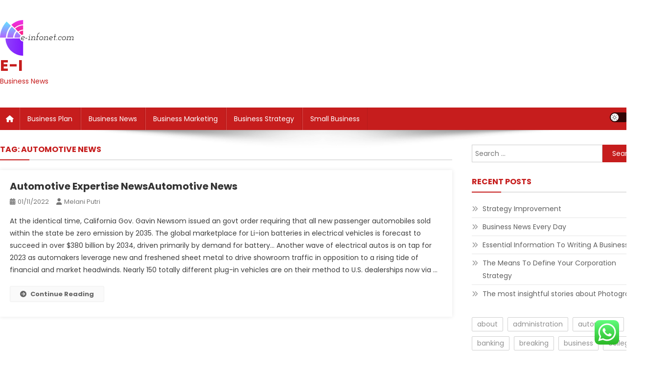

--- FILE ---
content_type: text/html; charset=UTF-8
request_url: https://www.e-infonet.com/tag/automotive-news
body_size: 14021
content:
<!doctype html>
<html lang="en-US" prefix="og: https://ogp.me/ns#">
<head>
<meta charset="UTF-8">
<meta name="viewport" content="width=device-width, initial-scale=1">
<link rel="profile" href="https://gmpg.org/xfn/11">


<!-- Search Engine Optimization by Rank Math PRO - https://rankmath.com/ -->
<title>Automotive News - E-I</title>
<meta name="robots" content="follow, noindex"/>
<meta property="og:locale" content="en_US" />
<meta property="og:type" content="article" />
<meta property="og:title" content="Automotive News - E-I" />
<meta property="og:url" content="https://www.e-infonet.com/tag/automotive-news" />
<meta property="og:site_name" content="E-I" />
<meta name="twitter:card" content="summary_large_image" />
<meta name="twitter:title" content="Automotive News - E-I" />
<meta name="twitter:label1" content="Posts" />
<meta name="twitter:data1" content="1" />
<script type="application/ld+json" class="rank-math-schema-pro">{"@context":"https://schema.org","@graph":[{"@type":"Person","@id":"https://www.e-infonet.com/#person","name":"GH","image":{"@type":"ImageObject","@id":"https://www.e-infonet.com/#logo","url":"https://www.e-infonet.com/wp-content/uploads/2024/06/e-infonet.com_-150x73.png","contentUrl":"https://www.e-infonet.com/wp-content/uploads/2024/06/e-infonet.com_-150x73.png","caption":"GH","inLanguage":"en-US"}},{"@type":"WebSite","@id":"https://www.e-infonet.com/#website","url":"https://www.e-infonet.com","name":"GH","publisher":{"@id":"https://www.e-infonet.com/#person"},"inLanguage":"en-US"},{"@type":"CollectionPage","@id":"https://www.e-infonet.com/tag/automotive-news#webpage","url":"https://www.e-infonet.com/tag/automotive-news","name":"Automotive News - E-I","isPartOf":{"@id":"https://www.e-infonet.com/#website"},"inLanguage":"en-US"}]}</script>
<!-- /Rank Math WordPress SEO plugin -->

<link rel='dns-prefetch' href='//fonts.googleapis.com' />
<link rel="alternate" type="application/rss+xml" title="E-I &raquo; Feed" href="https://www.e-infonet.com/feed" />
<link rel="alternate" type="application/rss+xml" title="E-I &raquo; Automotive News Tag Feed" href="https://www.e-infonet.com/tag/automotive-news/feed" />
<style id='wp-img-auto-sizes-contain-inline-css' type='text/css'>
img:is([sizes=auto i],[sizes^="auto," i]){contain-intrinsic-size:3000px 1500px}
/*# sourceURL=wp-img-auto-sizes-contain-inline-css */
</style>

<link rel='stylesheet' id='ht_ctc_main_css-css' href='https://www.e-infonet.com/wp-content/plugins/click-to-chat-for-whatsapp/new/inc/assets/css/main.css?ver=4.36' type='text/css' media='all' />
<style id='wp-emoji-styles-inline-css' type='text/css'>

	img.wp-smiley, img.emoji {
		display: inline !important;
		border: none !important;
		box-shadow: none !important;
		height: 1em !important;
		width: 1em !important;
		margin: 0 0.07em !important;
		vertical-align: -0.1em !important;
		background: none !important;
		padding: 0 !important;
	}
/*# sourceURL=wp-emoji-styles-inline-css */
</style>
<link rel='stylesheet' id='wp-block-library-css' href='https://www.e-infonet.com/wp-includes/css/dist/block-library/style.min.css?ver=6.9' type='text/css' media='all' />
<style id='wp-block-tag-cloud-inline-css' type='text/css'>
.wp-block-tag-cloud{box-sizing:border-box}.wp-block-tag-cloud.aligncenter{justify-content:center;text-align:center}.wp-block-tag-cloud a{display:inline-block;margin-right:5px}.wp-block-tag-cloud span{display:inline-block;margin-left:5px;text-decoration:none}:root :where(.wp-block-tag-cloud.is-style-outline){display:flex;flex-wrap:wrap;gap:1ch}:root :where(.wp-block-tag-cloud.is-style-outline a){border:1px solid;font-size:unset!important;margin-right:0;padding:1ch 2ch;text-decoration:none!important}
/*# sourceURL=https://www.e-infonet.com/wp-includes/blocks/tag-cloud/style.min.css */
</style>
<style id='global-styles-inline-css' type='text/css'>
:root{--wp--preset--aspect-ratio--square: 1;--wp--preset--aspect-ratio--4-3: 4/3;--wp--preset--aspect-ratio--3-4: 3/4;--wp--preset--aspect-ratio--3-2: 3/2;--wp--preset--aspect-ratio--2-3: 2/3;--wp--preset--aspect-ratio--16-9: 16/9;--wp--preset--aspect-ratio--9-16: 9/16;--wp--preset--color--black: #000000;--wp--preset--color--cyan-bluish-gray: #abb8c3;--wp--preset--color--white: #ffffff;--wp--preset--color--pale-pink: #f78da7;--wp--preset--color--vivid-red: #cf2e2e;--wp--preset--color--luminous-vivid-orange: #ff6900;--wp--preset--color--luminous-vivid-amber: #fcb900;--wp--preset--color--light-green-cyan: #7bdcb5;--wp--preset--color--vivid-green-cyan: #00d084;--wp--preset--color--pale-cyan-blue: #8ed1fc;--wp--preset--color--vivid-cyan-blue: #0693e3;--wp--preset--color--vivid-purple: #9b51e0;--wp--preset--gradient--vivid-cyan-blue-to-vivid-purple: linear-gradient(135deg,rgb(6,147,227) 0%,rgb(155,81,224) 100%);--wp--preset--gradient--light-green-cyan-to-vivid-green-cyan: linear-gradient(135deg,rgb(122,220,180) 0%,rgb(0,208,130) 100%);--wp--preset--gradient--luminous-vivid-amber-to-luminous-vivid-orange: linear-gradient(135deg,rgb(252,185,0) 0%,rgb(255,105,0) 100%);--wp--preset--gradient--luminous-vivid-orange-to-vivid-red: linear-gradient(135deg,rgb(255,105,0) 0%,rgb(207,46,46) 100%);--wp--preset--gradient--very-light-gray-to-cyan-bluish-gray: linear-gradient(135deg,rgb(238,238,238) 0%,rgb(169,184,195) 100%);--wp--preset--gradient--cool-to-warm-spectrum: linear-gradient(135deg,rgb(74,234,220) 0%,rgb(151,120,209) 20%,rgb(207,42,186) 40%,rgb(238,44,130) 60%,rgb(251,105,98) 80%,rgb(254,248,76) 100%);--wp--preset--gradient--blush-light-purple: linear-gradient(135deg,rgb(255,206,236) 0%,rgb(152,150,240) 100%);--wp--preset--gradient--blush-bordeaux: linear-gradient(135deg,rgb(254,205,165) 0%,rgb(254,45,45) 50%,rgb(107,0,62) 100%);--wp--preset--gradient--luminous-dusk: linear-gradient(135deg,rgb(255,203,112) 0%,rgb(199,81,192) 50%,rgb(65,88,208) 100%);--wp--preset--gradient--pale-ocean: linear-gradient(135deg,rgb(255,245,203) 0%,rgb(182,227,212) 50%,rgb(51,167,181) 100%);--wp--preset--gradient--electric-grass: linear-gradient(135deg,rgb(202,248,128) 0%,rgb(113,206,126) 100%);--wp--preset--gradient--midnight: linear-gradient(135deg,rgb(2,3,129) 0%,rgb(40,116,252) 100%);--wp--preset--font-size--small: 13px;--wp--preset--font-size--medium: 20px;--wp--preset--font-size--large: 36px;--wp--preset--font-size--x-large: 42px;--wp--preset--spacing--20: 0.44rem;--wp--preset--spacing--30: 0.67rem;--wp--preset--spacing--40: 1rem;--wp--preset--spacing--50: 1.5rem;--wp--preset--spacing--60: 2.25rem;--wp--preset--spacing--70: 3.38rem;--wp--preset--spacing--80: 5.06rem;--wp--preset--shadow--natural: 6px 6px 9px rgba(0, 0, 0, 0.2);--wp--preset--shadow--deep: 12px 12px 50px rgba(0, 0, 0, 0.4);--wp--preset--shadow--sharp: 6px 6px 0px rgba(0, 0, 0, 0.2);--wp--preset--shadow--outlined: 6px 6px 0px -3px rgb(255, 255, 255), 6px 6px rgb(0, 0, 0);--wp--preset--shadow--crisp: 6px 6px 0px rgb(0, 0, 0);}:where(.is-layout-flex){gap: 0.5em;}:where(.is-layout-grid){gap: 0.5em;}body .is-layout-flex{display: flex;}.is-layout-flex{flex-wrap: wrap;align-items: center;}.is-layout-flex > :is(*, div){margin: 0;}body .is-layout-grid{display: grid;}.is-layout-grid > :is(*, div){margin: 0;}:where(.wp-block-columns.is-layout-flex){gap: 2em;}:where(.wp-block-columns.is-layout-grid){gap: 2em;}:where(.wp-block-post-template.is-layout-flex){gap: 1.25em;}:where(.wp-block-post-template.is-layout-grid){gap: 1.25em;}.has-black-color{color: var(--wp--preset--color--black) !important;}.has-cyan-bluish-gray-color{color: var(--wp--preset--color--cyan-bluish-gray) !important;}.has-white-color{color: var(--wp--preset--color--white) !important;}.has-pale-pink-color{color: var(--wp--preset--color--pale-pink) !important;}.has-vivid-red-color{color: var(--wp--preset--color--vivid-red) !important;}.has-luminous-vivid-orange-color{color: var(--wp--preset--color--luminous-vivid-orange) !important;}.has-luminous-vivid-amber-color{color: var(--wp--preset--color--luminous-vivid-amber) !important;}.has-light-green-cyan-color{color: var(--wp--preset--color--light-green-cyan) !important;}.has-vivid-green-cyan-color{color: var(--wp--preset--color--vivid-green-cyan) !important;}.has-pale-cyan-blue-color{color: var(--wp--preset--color--pale-cyan-blue) !important;}.has-vivid-cyan-blue-color{color: var(--wp--preset--color--vivid-cyan-blue) !important;}.has-vivid-purple-color{color: var(--wp--preset--color--vivid-purple) !important;}.has-black-background-color{background-color: var(--wp--preset--color--black) !important;}.has-cyan-bluish-gray-background-color{background-color: var(--wp--preset--color--cyan-bluish-gray) !important;}.has-white-background-color{background-color: var(--wp--preset--color--white) !important;}.has-pale-pink-background-color{background-color: var(--wp--preset--color--pale-pink) !important;}.has-vivid-red-background-color{background-color: var(--wp--preset--color--vivid-red) !important;}.has-luminous-vivid-orange-background-color{background-color: var(--wp--preset--color--luminous-vivid-orange) !important;}.has-luminous-vivid-amber-background-color{background-color: var(--wp--preset--color--luminous-vivid-amber) !important;}.has-light-green-cyan-background-color{background-color: var(--wp--preset--color--light-green-cyan) !important;}.has-vivid-green-cyan-background-color{background-color: var(--wp--preset--color--vivid-green-cyan) !important;}.has-pale-cyan-blue-background-color{background-color: var(--wp--preset--color--pale-cyan-blue) !important;}.has-vivid-cyan-blue-background-color{background-color: var(--wp--preset--color--vivid-cyan-blue) !important;}.has-vivid-purple-background-color{background-color: var(--wp--preset--color--vivid-purple) !important;}.has-black-border-color{border-color: var(--wp--preset--color--black) !important;}.has-cyan-bluish-gray-border-color{border-color: var(--wp--preset--color--cyan-bluish-gray) !important;}.has-white-border-color{border-color: var(--wp--preset--color--white) !important;}.has-pale-pink-border-color{border-color: var(--wp--preset--color--pale-pink) !important;}.has-vivid-red-border-color{border-color: var(--wp--preset--color--vivid-red) !important;}.has-luminous-vivid-orange-border-color{border-color: var(--wp--preset--color--luminous-vivid-orange) !important;}.has-luminous-vivid-amber-border-color{border-color: var(--wp--preset--color--luminous-vivid-amber) !important;}.has-light-green-cyan-border-color{border-color: var(--wp--preset--color--light-green-cyan) !important;}.has-vivid-green-cyan-border-color{border-color: var(--wp--preset--color--vivid-green-cyan) !important;}.has-pale-cyan-blue-border-color{border-color: var(--wp--preset--color--pale-cyan-blue) !important;}.has-vivid-cyan-blue-border-color{border-color: var(--wp--preset--color--vivid-cyan-blue) !important;}.has-vivid-purple-border-color{border-color: var(--wp--preset--color--vivid-purple) !important;}.has-vivid-cyan-blue-to-vivid-purple-gradient-background{background: var(--wp--preset--gradient--vivid-cyan-blue-to-vivid-purple) !important;}.has-light-green-cyan-to-vivid-green-cyan-gradient-background{background: var(--wp--preset--gradient--light-green-cyan-to-vivid-green-cyan) !important;}.has-luminous-vivid-amber-to-luminous-vivid-orange-gradient-background{background: var(--wp--preset--gradient--luminous-vivid-amber-to-luminous-vivid-orange) !important;}.has-luminous-vivid-orange-to-vivid-red-gradient-background{background: var(--wp--preset--gradient--luminous-vivid-orange-to-vivid-red) !important;}.has-very-light-gray-to-cyan-bluish-gray-gradient-background{background: var(--wp--preset--gradient--very-light-gray-to-cyan-bluish-gray) !important;}.has-cool-to-warm-spectrum-gradient-background{background: var(--wp--preset--gradient--cool-to-warm-spectrum) !important;}.has-blush-light-purple-gradient-background{background: var(--wp--preset--gradient--blush-light-purple) !important;}.has-blush-bordeaux-gradient-background{background: var(--wp--preset--gradient--blush-bordeaux) !important;}.has-luminous-dusk-gradient-background{background: var(--wp--preset--gradient--luminous-dusk) !important;}.has-pale-ocean-gradient-background{background: var(--wp--preset--gradient--pale-ocean) !important;}.has-electric-grass-gradient-background{background: var(--wp--preset--gradient--electric-grass) !important;}.has-midnight-gradient-background{background: var(--wp--preset--gradient--midnight) !important;}.has-small-font-size{font-size: var(--wp--preset--font-size--small) !important;}.has-medium-font-size{font-size: var(--wp--preset--font-size--medium) !important;}.has-large-font-size{font-size: var(--wp--preset--font-size--large) !important;}.has-x-large-font-size{font-size: var(--wp--preset--font-size--x-large) !important;}
/*# sourceURL=global-styles-inline-css */
</style>

<style id='classic-theme-styles-inline-css' type='text/css'>
/*! This file is auto-generated */
.wp-block-button__link{color:#fff;background-color:#32373c;border-radius:9999px;box-shadow:none;text-decoration:none;padding:calc(.667em + 2px) calc(1.333em + 2px);font-size:1.125em}.wp-block-file__button{background:#32373c;color:#fff;text-decoration:none}
/*# sourceURL=/wp-includes/css/classic-themes.min.css */
</style>
<link rel='stylesheet' id='news-portal-fonts-css' href='https://fonts.googleapis.com/css?family=Roboto+Condensed%3A300italic%2C400italic%2C700italic%2C400%2C300%2C700%7CRoboto%3A300%2C400%2C400i%2C500%2C700%7CTitillium+Web%3A400%2C600%2C700%2C300&#038;subset=latin%2Clatin-ext' type='text/css' media='all' />
<link rel='stylesheet' id='news-portal-font-awesome-css' href='https://www.e-infonet.com/wp-content/themes/news-portal/assets/library/font-awesome/css/all.min.css?ver=6.5.1' type='text/css' media='all' />
<link rel='stylesheet' id='lightslider-style-css' href='https://www.e-infonet.com/wp-content/themes/news-portal/assets/library/lightslider/css/lightslider.min.css?ver=1.1.6' type='text/css' media='all' />
<link rel='stylesheet' id='news-portal-dark-style-css' href='https://www.e-infonet.com/wp-content/themes/news-portal/assets/css/np-dark.css?ver=1.0.3' type='text/css' media='all' />
<link rel='stylesheet' id='news-portal-preloader-style-css' href='https://www.e-infonet.com/wp-content/themes/news-portal/assets/css/np-preloader.css?ver=1.0.3' type='text/css' media='all' />
<link rel='stylesheet' id='skynews-google-font-css' href='https://fonts.googleapis.com/css?family=Poppins%3A300%2C400%2C400i%2C500%2C700&#038;subset=latin%2Clatin-ext' type='text/css' media='all' />
<link rel='stylesheet' id='news-portal-parent-style-css' href='https://www.e-infonet.com/wp-content/themes/news-portal/style.css?ver=1.0.3' type='text/css' media='all' />
<link rel='stylesheet' id='news-portal-parent-responsive-css' href='https://www.e-infonet.com/wp-content/themes/news-portal/assets/css/np-responsive.css?ver=1.0.3' type='text/css' media='all' />
<link rel='stylesheet' id='skynews-style-css' href='https://www.e-infonet.com/wp-content/themes/skynews/style.css?ver=1.0.3' type='text/css' media='all' />
<link rel='stylesheet' id='skynews-responsive-css' href='https://www.e-infonet.com/wp-content/themes/skynews/assets/css/sk-responsive.css?ver=1.0.3' type='text/css' media='all' />
<script type="text/javascript" src="https://www.e-infonet.com/wp-includes/js/jquery/jquery.min.js?ver=3.7.1" id="jquery-core-js"></script>
<script type="text/javascript" src="https://www.e-infonet.com/wp-includes/js/jquery/jquery-migrate.min.js?ver=3.4.1" id="jquery-migrate-js"></script>
<link rel="https://api.w.org/" href="https://www.e-infonet.com/wp-json/" /><link rel="alternate" title="JSON" type="application/json" href="https://www.e-infonet.com/wp-json/wp/v2/tags/985" /><link rel="EditURI" type="application/rsd+xml" title="RSD" href="https://www.e-infonet.com/xmlrpc.php?rsd" />
<meta name="generator" content="WordPress 6.9" />
<link rel='dns-prefetch' href='https://i0.wp.com/'><link rel='preconnect' href='https://i0.wp.com/' crossorigin><link rel='dns-prefetch' href='https://i1.wp.com/'><link rel='preconnect' href='https://i1.wp.com/' crossorigin><link rel='dns-prefetch' href='https://i2.wp.com/'><link rel='preconnect' href='https://i2.wp.com/' crossorigin><link rel='dns-prefetch' href='https://i3.wp.com/'><link rel='preconnect' href='https://i3.wp.com/' crossorigin><link rel="icon" href="https://www.e-infonet.com/wp-content/uploads/2024/06/cropped-e-infonet.com_-32x32.png" sizes="32x32" />
<link rel="icon" href="https://www.e-infonet.com/wp-content/uploads/2024/06/cropped-e-infonet.com_-192x192.png" sizes="192x192" />
<link rel="apple-touch-icon" href="https://www.e-infonet.com/wp-content/uploads/2024/06/cropped-e-infonet.com_-180x180.png" />
<meta name="msapplication-TileImage" content="https://www.e-infonet.com/wp-content/uploads/2024/06/cropped-e-infonet.com_-270x270.png" />
<!--News Portal CSS -->
<style type="text/css">
.category-button.np-cat-93 a{background:#00a9e0}.category-button.np-cat-93 a:hover{background:#0077ae}.np-block-title .np-cat-93{color:#00a9e0}.category-button.np-cat-67 a{background:#00a9e0}.category-button.np-cat-67 a:hover{background:#0077ae}.np-block-title .np-cat-67{color:#00a9e0}.category-button.np-cat-78 a{background:#00a9e0}.category-button.np-cat-78 a:hover{background:#0077ae}.np-block-title .np-cat-78{color:#00a9e0}.category-button.np-cat-284 a{background:#00a9e0}.category-button.np-cat-284 a:hover{background:#0077ae}.np-block-title .np-cat-284{color:#00a9e0}.category-button.np-cat-166 a{background:#00a9e0}.category-button.np-cat-166 a:hover{background:#0077ae}.np-block-title .np-cat-166{color:#00a9e0}.category-button.np-cat-1472 a{background:#00a9e0}.category-button.np-cat-1472 a:hover{background:#0077ae}.np-block-title .np-cat-1472{color:#00a9e0}.category-button.np-cat-233 a{background:#00a9e0}.category-button.np-cat-233 a:hover{background:#0077ae}.np-block-title .np-cat-233{color:#00a9e0}.category-button.np-cat-138 a{background:#00a9e0}.category-button.np-cat-138 a:hover{background:#0077ae}.np-block-title .np-cat-138{color:#00a9e0}.navigation .nav-links a,.bttn,button,input[type='button'],input[type='reset'],input[type='submit'],.navigation .nav-links a:hover,.bttn:hover,button,input[type='button']:hover,input[type='reset']:hover,input[type='submit']:hover,.widget_search .search-submit,.edit-link .post-edit-link,.reply .comment-reply-link,.np-top-header-wrap,.np-header-menu-wrapper,#site-navigation ul.sub-menu,#site-navigation ul.children,.np-header-menu-wrapper::before,.np-header-menu-wrapper::after,.np-header-search-wrapper .search-form-main .search-submit,.news_portal_slider .lSAction > a:hover,.news_portal_default_tabbed ul.widget-tabs li,.np-full-width-title-nav-wrap .carousel-nav-action .carousel-controls:hover,.news_portal_social_media .social-link a,.np-archive-more .np-button:hover,.error404 .page-title,#np-scrollup,.news_portal_featured_slider .slider-posts .lSAction > a:hover,div.wpforms-container-full .wpforms-form input[type='submit'],div.wpforms-container-full .wpforms-form button[type='submit'],div.wpforms-container-full .wpforms-form .wpforms-page-button,div.wpforms-container-full .wpforms-form input[type='submit']:hover,div.wpforms-container-full .wpforms-form button[type='submit']:hover,div.wpforms-container-full .wpforms-form .wpforms-page-button:hover,.widget.widget_tag_cloud a:hover{background:#029FB2}
.home .np-home-icon a,.np-home-icon a:hover,#site-navigation ul li:hover > a,#site-navigation ul li.current-menu-item > a,#site-navigation ul li.current_page_item > a,#site-navigation ul li.current-menu-ancestor > a,#site-navigation ul li.focus > a,.news_portal_default_tabbed ul.widget-tabs li.ui-tabs-active,.news_portal_default_tabbed ul.widget-tabs li:hover,.menu-toggle:hover,.menu-toggle:focus{background:#006d80}
.np-header-menu-block-wrap::before,.np-header-menu-block-wrap::after{border-right-color:#006d80}
a,a:hover,a:focus,a:active,.widget a:hover,.widget a:hover::before,.widget li:hover::before,.entry-footer a:hover,.comment-author .fn .url:hover,#cancel-comment-reply-link,#cancel-comment-reply-link:before,.logged-in-as a,.np-slide-content-wrap .post-title a:hover,#top-footer .widget a:hover,#top-footer .widget a:hover:before,#top-footer .widget li:hover:before,.news_portal_featured_posts .np-single-post .np-post-content .np-post-title a:hover,.news_portal_fullwidth_posts .np-single-post .np-post-title a:hover,.news_portal_block_posts .layout3 .np-primary-block-wrap .np-single-post .np-post-title a:hover,.news_portal_featured_posts .layout2 .np-single-post-wrap .np-post-content .np-post-title a:hover,.np-block-title,.widget-title,.page-header .page-title,.np-related-title,.np-post-meta span:hover,.np-post-meta span a:hover,.news_portal_featured_posts .layout2 .np-single-post-wrap .np-post-content .np-post-meta span:hover,.news_portal_featured_posts .layout2 .np-single-post-wrap .np-post-content .np-post-meta span a:hover,.np-post-title.small-size a:hover,#footer-navigation ul li a:hover,.entry-title a:hover,.entry-meta span a:hover,.entry-meta span:hover,.np-post-meta span:hover,.np-post-meta span a:hover,.news_portal_featured_posts .np-single-post-wrap .np-post-content .np-post-meta span:hover,.news_portal_featured_posts .np-single-post-wrap .np-post-content .np-post-meta span a:hover,.news_portal_featured_slider .featured-posts .np-single-post .np-post-content .np-post-title a:hover,.news-portal-search-results-wrap .news-portal-search-article-item .news-portal-search-post-element .posted-on:hover a,.news-portal-search-results-wrap .news-portal-search-article-item .news-portal-search-post-element .posted-on:hover:before,.news-portal-search-results-wrap .news-portal-search-article-item .news-portal-search-post-element .news-portal-search-post-title a:hover,.np-block-title,.widget-title,.page-header .page-title,.np-related-title,.widget_block .wp-block-group__inner-container > h1,.widget_block .wp-block-group__inner-container > h2,.widget_block .wp-block-group__inner-container > h3,.widget_block .wp-block-group__inner-container > h4,.widget_block .wp-block-group__inner-container > h5,.widget_block .wp-block-group__inner-container > h6{color:#029FB2}
.site-mode--dark .news_portal_featured_posts .np-single-post-wrap .np-post-content .np-post-title a:hover,.site-mode--dark .np-post-title.large-size a:hover,.site-mode--dark .np-post-title.small-size a:hover,.site-mode--dark .news-ticker-title>a:hover,.site-mode--dark .np-archive-post-content-wrapper .entry-title a:hover,.site-mode--dark h1.entry-title:hover,.site-mode--dark .news_portal_block_posts .layout4 .np-post-title a:hover{color:#029FB2}
.navigation .nav-links a,.bttn,button,input[type='button'],input[type='reset'],input[type='submit'],.widget_search .search-submit,.np-archive-more .np-button:hover,.widget.widget_tag_cloud a:hover{border-color:#029FB2}
.comment-list .comment-body,.np-header-search-wrapper .search-form-main{border-top-color:#029FB2}
.np-header-search-wrapper .search-form-main:before{border-bottom-color:#029FB2}
@media (max-width:768px){#site-navigation,.main-small-navigation li.current-menu-item > .sub-toggle i{background:#029FB2 !important}}
.news-portal-wave .np-rect,.news-portal-three-bounce .np-child,.news-portal-folding-cube .np-cube:before{background-color:#029FB2}
.site-title a,.site-description{color:#029FB2}
</style><!--Skynews CSS -->
<style type="text/css">
.category-button.np-cat-93 a{background:#c61d1d}
.category-button.np-cat-93 a:hover{background:#940000}
.np-block-title .np-cat-93{color:#c61d1d}
.np-block-title .np-cat-93:after{background:#c61d1d !important}
.category-button.np-cat-67 a{background:#c61d1d}
.category-button.np-cat-67 a:hover{background:#940000}
.np-block-title .np-cat-67{color:#c61d1d}
.np-block-title .np-cat-67:after{background:#c61d1d !important}
.category-button.np-cat-78 a{background:#c61d1d}
.category-button.np-cat-78 a:hover{background:#940000}
.np-block-title .np-cat-78{color:#c61d1d}
.np-block-title .np-cat-78:after{background:#c61d1d !important}
.category-button.np-cat-284 a{background:#c61d1d}
.category-button.np-cat-284 a:hover{background:#940000}
.np-block-title .np-cat-284{color:#c61d1d}
.np-block-title .np-cat-284:after{background:#c61d1d !important}
.category-button.np-cat-166 a{background:#c61d1d}
.category-button.np-cat-166 a:hover{background:#940000}
.np-block-title .np-cat-166{color:#c61d1d}
.np-block-title .np-cat-166:after{background:#c61d1d !important}
.category-button.np-cat-1472 a{background:#c61d1d}
.category-button.np-cat-1472 a:hover{background:#940000}
.np-block-title .np-cat-1472{color:#c61d1d}
.np-block-title .np-cat-1472:after{background:#c61d1d !important}
.category-button.np-cat-233 a{background:#c61d1d}
.category-button.np-cat-233 a:hover{background:#940000}
.np-block-title .np-cat-233{color:#c61d1d}
.np-block-title .np-cat-233:after{background:#c61d1d !important}
.category-button.np-cat-138 a{background:#c61d1d}
.category-button.np-cat-138 a:hover{background:#940000}
.np-block-title .np-cat-138{color:#c61d1d}
.np-block-title .np-cat-138:after{background:#c61d1d !important}
.site-title a,.site-description{color:#c61d1d}
.navigation .nav-links a,.bttn,button,input[type='button'],input[type='reset'],input[type='submit'],.navigation .nav-links a:hover,.bttn:hover,button,input[type='button']:hover,input[type='reset']:hover,input[type='submit']:hover,.widget_search .search-submit,.edit-link .post-edit-link,.reply .comment-reply-link,.np-top-header-wrap,.np-header-menu-wrapper,#site-navigation ul.sub-menu,#site-navigation ul.children,.np-header-menu-wrapper::before,.np-header-menu-wrapper::after,.np-header-search-wrapper .search-form-main .search-submit,.news_portal_slider .lSAction > a:hover,.news_portal_default_tabbed ul.widget-tabs li,.np-full-width-title-nav-wrap .carousel-nav-action .carousel-controls:hover,.news_portal_social_media .social-link a,.np-archive-more .np-button:hover,.error404 .page-title,#np-scrollup,.news_portal_featured_slider .slider-posts .lSAction > a:hover,div.wpforms-container-full .wpforms-form input[type='submit'],div.wpforms-container-full .wpforms-form button[type='submit'],div.wpforms-container-full .wpforms-form .wpforms-page-button,div.wpforms-container-full .wpforms-form input[type='submit']:hover,div.wpforms-container-full .wpforms-form button[type='submit']:hover,div.wpforms-container-full .wpforms-form .wpforms-page-button:hover,.np-block-title .np-title:after,.np-block-title:after,.widget-title::after,.page-header .page-title::after,.np-related-title::after,#site-navigation ul li.focus>a ,.cvmm-cats-wrapper .cvmm-cat-count,.ticker-caption,.wp-block-search__button{background:#c61d1d}
.home .np-home-icon a,.np-home-icon a:hover,#site-navigation ul li:hover > a,#site-navigation ul li.current-menu-item > a,#site-navigation ul li.current_page_item > a,#site-navigation ul li.current-menu-ancestor > a,.news_portal_default_tabbed ul.widget-tabs li.ui-tabs-active,.news_portal_default_tabbed ul.widget-tabs li:hover{background:#940000}
.np-header-menu-block-wrap::before,.np-header-menu-block-wrap::after{border-right-color:#c61d1d}
a,a:hover,a:focus,a:active,.widget a:hover,.widget a:hover::before,.widget li:hover::before,.entry-footer a:hover,.comment-author .fn .url:hover,#cancel-comment-reply-link,#cancel-comment-reply-link:before,.logged-in-as a,.np-slide-content-wrap .post-title a:hover,#top-footer .widget a:hover,#top-footer .widget a:hover:before,#top-footer .widget li:hover:before,.news_portal_featured_posts .np-single-post .np-post-content .np-post-title a:hover,.news_portal_fullwidth_posts .np-single-post .np-post-title a:hover,.news_portal_block_posts .layout3 .np-primary-block-wrap .np-single-post .np-post-title a:hover,.news_portal_featured_posts .layout2 .np-single-post-wrap .np-post-content .np-post-title a:hover,.np-block-title,.widget-title,.page-header .page-title,.np-related-title,.np-post-meta span:hover,.np-post-meta span a:hover,.news_portal_featured_posts .layout2 .np-single-post-wrap .np-post-content .np-post-meta span:hover,.news_portal_featured_posts .layout2 .np-single-post-wrap .np-post-content .np-post-meta span a:hover,.np-post-title.small-size a:hover,#footer-navigation ul li a:hover,.entry-title a:hover,.entry-meta span a:hover,.entry-meta span:hover,.np-post-meta span:hover,.np-post-meta span a:hover,.news_portal_featured_posts .np-single-post-wrap .np-post-content .np-post-meta span:hover,.news_portal_featured_posts .np-single-post-wrap .np-post-content .np-post-meta span a:hover,.news_portal_featured_slider .featured-posts .np-single-post .np-post-content .np-post-title a:hover,.widget_block .wp-block-group__inner-container > h1,.widget_block .wp-block-group__inner-container > h2,.widget_block .wp-block-group__inner-container > h3,.widget_block .wp-block-group__inner-container > h4,.widget_block .wp-block-group__inner-container > h5,.widget_block .wp-block-group__inner-container > h6,.cvmm-block-post-filter--layout-default .cvmm-term-titles-wrap li.active,.cvmm-block-post-filter--layout-default .cvmm-term-titles-wrap li:hover ,.site-mode--dark .widget a:hover,.site-mode--dark .widget a:hover::before{color:#c61d1d}
.navigation .nav-links a,.bttn,button,input[type='button'],input[type='reset'],input[type='submit'],.widget_search .search-submit,.np-archive-more .np-button:hover{border-color:#c61d1d}
.comment-list .comment-body,.np-header-search-wrapper .search-form-main{border-top-color:#c61d1d}
.np-header-search-wrapper .search-form-main:before{border-bottom-color:#c61d1d}
@media (max-width:768px){#site-navigation,.main-small-navigation li.current-menu-item > .sub-toggle i{background:#c61d1d !important}}
div.wpforms-container-full .wpforms-form button[type='submit']{background:#c61d1d !important}
.np-logo-section-wrapper{background:#fff !important}
</style></head>

<body class="archive tag tag-automotive-news tag-985 wp-custom-logo wp-theme-news-portal wp-child-theme-skynews header-layout--default hfeed right-sidebar fullwidth_layout archive-classic site-mode--light">


<div id="page" class="site">

	<a class="skip-link screen-reader-text" href="#content">Skip to content</a>

	<header id="masthead" class="site-header default" role="banner">

	<div class="np-logo-section-wrapper">
		<div class="mt-container">
			<div class="site-branding">
				<a href="https://www.e-infonet.com/" class="custom-logo-link" rel="home"><img width="152" height="73" src="https://www.e-infonet.com/wp-content/uploads/2024/06/e-infonet.com_.png" class="custom-logo" alt="E-I" decoding="async" srcset="https://www.e-infonet.com/wp-content/uploads/2024/06/e-infonet.com_.png 152w, https://www.e-infonet.com/wp-content/uploads/2024/06/e-infonet.com_-150x73.png 150w" sizes="(max-width: 152px) 100vw, 152px" /></a>
									<p class="site-title"><a href="https://www.e-infonet.com/" rel="home">E-I</a></p>
									<p class="site-description">Business News</p>
							</div><!-- .site-branding -->

			<div class="np-header-ads-area">
							</div><!-- .np-header-ads-area -->
		</div><!-- .mt-container -->
	</div><!-- .np-logo-section-wrapper -->

	<div id="np-menu-wrap" class="np-header-menu-wrapper">
		<div class="np-header-menu-block-wrap">
			<div class="mt-container">
										<div class="np-home-icon">
							<a href="https://www.e-infonet.com/" rel="home"> <i class="fa fa-home"> </i> </a>
						</div><!-- .np-home-icon -->
								<div class="mt-header-menu-wrap">
					<a href="javascript:void(0)" class="menu-toggle"> <i class="fa fa-navicon"> </i> </a>
					<nav id="site-navigation" class="main-navigation" role="navigation">
						<div class="menu-secondary-menu-container"><ul id="primary-menu" class="menu"><li id="menu-item-47437" class="menu-item menu-item-type-taxonomy menu-item-object-category menu-item-47437"><a href="https://www.e-infonet.com/category/business-plan">Business Plan</a></li>
<li id="menu-item-47438" class="menu-item menu-item-type-taxonomy menu-item-object-category menu-item-47438"><a href="https://www.e-infonet.com/category/business-news">Business News</a></li>
<li id="menu-item-47439" class="menu-item menu-item-type-taxonomy menu-item-object-category menu-item-47439"><a href="https://www.e-infonet.com/category/business-marketing">Business Marketing</a></li>
<li id="menu-item-47441" class="menu-item menu-item-type-taxonomy menu-item-object-category menu-item-47441"><a href="https://www.e-infonet.com/category/business-strategy">Business Strategy</a></li>
<li id="menu-item-47442" class="menu-item menu-item-type-taxonomy menu-item-object-category menu-item-47442"><a href="https://www.e-infonet.com/category/small-business">Small Business</a></li>
</ul></div>					</nav><!-- #site-navigation -->
				</div><!--  .mt-header-menu-wrap-->

				<div class="mt-header-search-live-wrap">
					        <div id="np-site-mode-wrap" class="np-icon-elements">
            <a id="mode-switcher" class="light-mode" data-site-mode="light-mode" href="#">
                <span class="site-mode-icon">site mode button</span>
            </a>
        </div><!-- #np-site-mode-wrap -->
						<div class="np-header-search-wrapper">
							<span class="search-main"><a href="javascript:void(0)"><i class="fa fa-search"></i></a></span>
			                <div class="search-form-main np-clearfix">
				                <form role="search" method="get" class="search-form" action="https://www.e-infonet.com/">
				<label>
					<span class="screen-reader-text">Search for:</span>
					<input type="search" class="search-field" placeholder="Search &hellip;" value="" name="s" />
				</label>
				<input type="submit" class="search-submit" value="Search" />
			</form>				            </div>
						</div><!-- .np-header-search-wrapper -->
									</div> <!-- mt-header-search-live-wrap -->
			</div><!-- .mt-container -->
		</div><!-- .np-header-menu-block-wrap -->
	</div><!-- .np-header-menu-wrapper -->

</header><!-- .site-header -->
	<div id="content" class="site-content">
		<div class="mt-container">
<div class="mt-archive-content-wrapper">

	<div id="primary" class="content-area">
		<main id="main" class="site-main" role="main">

		
			<header class="page-header">
				<h1 class="page-title">Tag: <span>Automotive News</span></h1>			</header><!-- .page-header -->

			
<article id="post-46617" class="no-image post-46617 post type-post status-publish format-standard hentry category-news tag-automotive-news">	

	<div class="np-article-thumb">
		<a href="https://www.e-infonet.com/automotive-expertise-newsautomotive-news.html">
					</a>
	</div><!-- .np-article-thumb -->

	<div class="np-archive-post-content-wrapper">

		<header class="entry-header">
			<h2 class="entry-title"><a href="https://www.e-infonet.com/automotive-expertise-newsautomotive-news.html" rel="bookmark">Automotive Expertise NewsAutomotive News</a></h2>					<div class="entry-meta">
						<span class="posted-on"><a href="https://www.e-infonet.com/automotive-expertise-newsautomotive-news.html" rel="bookmark"><time class="entry-date published updated" datetime="2022-11-01T11:48:00+07:00">01/11/2022</time></a></span><span class="byline"><span class="author vcard"><a class="url fn n" href="https://www.e-infonet.com/author/melani">Melani Putri</a></span></span>					</div><!-- .entry-meta -->
					</header><!-- .entry-header -->

		<div class="entry-content">
			<p>At the identical time, California Gov. Gavin Newsom issued an govt order requiring that all new passenger automobiles sold within the state be zero emission by 2035. The global marketplace for Li-ion batteries in electrical vehicles is forecast to succeed in over $380 billion by 2034, driven primarily by demand for battery&#8230; Another wave of electrical autos is on tap for 2023 as automakers leverage new and freshened sheet metal to drive showroom traffic in opposition to a rising tide of financial and market headwinds. Nearly 150 totally different plug-in vehicles are on their method to U.S. dealerships now via &hellip;</p><span class="np-archive-more"><a href="https://www.e-infonet.com/automotive-expertise-newsautomotive-news.html" class="np-button"><i class="fa fa-arrow-circle-right"></i>Continue Reading</a></span>		</div><!-- .entry-content -->

		<footer class="entry-footer">
					</footer><!-- .entry-footer -->
	</div><!-- .np-archive-post-content-wrapper -->
</article><!-- #post-46617 -->
		</main><!-- #main -->
	</div><!-- #primary -->

	
<aside id="secondary" class="widget-area" role="complementary">
	<section id="search-2" class="widget widget_search"><form role="search" method="get" class="search-form" action="https://www.e-infonet.com/">
				<label>
					<span class="screen-reader-text">Search for:</span>
					<input type="search" class="search-field" placeholder="Search &hellip;" value="" name="s" />
				</label>
				<input type="submit" class="search-submit" value="Search" />
			</form></section>
		<section id="recent-posts-2" class="widget widget_recent_entries">
		<h4 class="widget-title">Recent Posts</h4>
		<ul>
											<li>
					<a href="https://www.e-infonet.com/strategy-improvement.html">Strategy Improvement</a>
									</li>
											<li>
					<a href="https://www.e-infonet.com/business-news-every-day.html">Business News Every Day</a>
									</li>
											<li>
					<a href="https://www.e-infonet.com/essential-information-to-writing-a-business-plan.html">Essential Information To Writing A Business Plan</a>
									</li>
											<li>
					<a href="https://www.e-infonet.com/the-means-to-define-your-corporation-strategy.html">The Means To Define Your Corporation Strategy</a>
									</li>
											<li>
					<a href="https://www.e-infonet.com/the-most-insightful-stories-about-photography.html">The most insightful stories about Photography</a>
									</li>
					</ul>

		</section><section id="block-3" class="widget widget_block widget_tag_cloud"><p class="wp-block-tag-cloud"><a href="https://www.e-infonet.com/tag/about" class="tag-cloud-link tag-link-140 tag-link-position-1" style="font-size: 8.875pt;" aria-label="about (14 items)">about</a>
<a href="https://www.e-infonet.com/tag/administration" class="tag-cloud-link tag-link-459 tag-link-position-2" style="font-size: 9.05pt;" aria-label="administration (15 items)">administration</a>
<a href="https://www.e-infonet.com/tag/automotive" class="tag-cloud-link tag-link-298 tag-link-position-3" style="font-size: 8.2625pt;" aria-label="automotive (12 items)">automotive</a>
<a href="https://www.e-infonet.com/tag/banking" class="tag-cloud-link tag-link-254 tag-link-position-4" style="font-size: 8.6125pt;" aria-label="banking (13 items)">banking</a>
<a href="https://www.e-infonet.com/tag/breaking" class="tag-cloud-link tag-link-375 tag-link-position-5" style="font-size: 8pt;" aria-label="breaking (11 items)">breaking</a>
<a href="https://www.e-infonet.com/tag/business" class="tag-cloud-link tag-link-97 tag-link-position-6" style="font-size: 22pt;" aria-label="business (482 items)">business</a>
<a href="https://www.e-infonet.com/tag/college" class="tag-cloud-link tag-link-269 tag-link-position-7" style="font-size: 8.2625pt;" aria-label="college (12 items)">college</a>
<a href="https://www.e-infonet.com/tag/companies" class="tag-cloud-link tag-link-356 tag-link-position-8" style="font-size: 10.45pt;" aria-label="companies (22 items)">companies</a>
<a href="https://www.e-infonet.com/tag/definition" class="tag-cloud-link tag-link-370 tag-link-position-9" style="font-size: 9.925pt;" aria-label="definition (19 items)">definition</a>
<a href="https://www.e-infonet.com/tag/department" class="tag-cloud-link tag-link-372 tag-link-position-10" style="font-size: 8.2625pt;" aria-label="department (12 items)">department</a>
<a href="https://www.e-infonet.com/tag/digital" class="tag-cloud-link tag-link-191 tag-link-position-11" style="font-size: 8pt;" aria-label="digital (11 items)">digital</a>
<a href="https://www.e-infonet.com/tag/division" class="tag-cloud-link tag-link-809 tag-link-position-12" style="font-size: 8.6125pt;" aria-label="division (13 items)">division</a>
<a href="https://www.e-infonet.com/tag/economic" class="tag-cloud-link tag-link-386 tag-link-position-13" style="font-size: 8.2625pt;" aria-label="economic (12 items)">economic</a>
<a href="https://www.e-infonet.com/tag/education" class="tag-cloud-link tag-link-76 tag-link-position-14" style="font-size: 10.625pt;" aria-label="education (23 items)">education</a>
<a href="https://www.e-infonet.com/tag/estate" class="tag-cloud-link tag-link-90 tag-link-position-15" style="font-size: 10.45pt;" aria-label="estate (22 items)">estate</a>
<a href="https://www.e-infonet.com/tag/fashion" class="tag-cloud-link tag-link-158 tag-link-position-16" style="font-size: 9.3125pt;" aria-label="fashion (16 items)">fashion</a>
<a href="https://www.e-infonet.com/tag/finance" class="tag-cloud-link tag-link-234 tag-link-position-17" style="font-size: 16.925pt;" aria-label="finance (125 items)">finance</a>
<a href="https://www.e-infonet.com/tag/financial" class="tag-cloud-link tag-link-683 tag-link-position-18" style="font-size: 10.8pt;" aria-label="financial (24 items)">financial</a>
<a href="https://www.e-infonet.com/tag/headlines" class="tag-cloud-link tag-link-591 tag-link-position-19" style="font-size: 9.575pt;" aria-label="headlines (17 items)">headlines</a>
<a href="https://www.e-infonet.com/tag/health" class="tag-cloud-link tag-link-199 tag-link-position-20" style="font-size: 11.9375pt;" aria-label="health (33 items)">health</a>
<a href="https://www.e-infonet.com/tag/ideas" class="tag-cloud-link tag-link-351 tag-link-position-21" style="font-size: 10.8875pt;" aria-label="ideas (25 items)">ideas</a>
<a href="https://www.e-infonet.com/tag/improvement" class="tag-cloud-link tag-link-83 tag-link-position-22" style="font-size: 10.8pt;" aria-label="improvement (24 items)">improvement</a>
<a href="https://www.e-infonet.com/tag/indonesia" class="tag-cloud-link tag-link-357 tag-link-position-23" style="font-size: 10.1pt;" aria-label="indonesia (20 items)">indonesia</a>
<a href="https://www.e-infonet.com/tag/information" class="tag-cloud-link tag-link-79 tag-link-position-24" style="font-size: 11.5pt;" aria-label="information (29 items)">information</a>
<a href="https://www.e-infonet.com/tag/inventory" class="tag-cloud-link tag-link-412 tag-link-position-25" style="font-size: 8.875pt;" aria-label="inventory (14 items)">inventory</a>
<a href="https://www.e-infonet.com/tag/jewellery" class="tag-cloud-link tag-link-184 tag-link-position-26" style="font-size: 8.6125pt;" aria-label="jewellery (13 items)">jewellery</a>
<a href="https://www.e-infonet.com/tag/jewelry" class="tag-cloud-link tag-link-1040 tag-link-position-27" style="font-size: 10.275pt;" aria-label="jewelry (21 items)">jewelry</a>
<a href="https://www.e-infonet.com/tag/journal" class="tag-cloud-link tag-link-114 tag-link-position-28" style="font-size: 8.2625pt;" aria-label="journal (12 items)">journal</a>
<a href="https://www.e-infonet.com/tag/latest" class="tag-cloud-link tag-link-133 tag-link-position-29" style="font-size: 11.7625pt;" aria-label="latest (31 items)">latest</a>
<a href="https://www.e-infonet.com/tag/market" class="tag-cloud-link tag-link-413 tag-link-position-30" style="font-size: 11.7625pt;" aria-label="market (31 items)">market</a>
<a href="https://www.e-infonet.com/tag/marketing" class="tag-cloud-link tag-link-177 tag-link-position-31" style="font-size: 15pt;" aria-label="marketing (74 items)">marketing</a>
<a href="https://www.e-infonet.com/tag/monetary" class="tag-cloud-link tag-link-650 tag-link-position-32" style="font-size: 8.875pt;" aria-label="monetary (14 items)">monetary</a>
<a href="https://www.e-infonet.com/tag/newest" class="tag-cloud-link tag-link-376 tag-link-position-33" style="font-size: 11.7625pt;" aria-label="newest (31 items)">newest</a>
<a href="https://www.e-infonet.com/tag/occasions" class="tag-cloud-link tag-link-388 tag-link-position-34" style="font-size: 8.2625pt;" aria-label="occasions (12 items)">occasions</a>
<a href="https://www.e-infonet.com/tag/online" class="tag-cloud-link tag-link-130 tag-link-position-35" style="font-size: 12.2pt;" aria-label="online (35 items)">online</a>
<a href="https://www.e-infonet.com/tag/school" class="tag-cloud-link tag-link-174 tag-link-position-36" style="font-size: 8.875pt;" aria-label="school (14 items)">school</a>
<a href="https://www.e-infonet.com/tag/small" class="tag-cloud-link tag-link-260 tag-link-position-37" style="font-size: 17.275pt;" aria-label="small (136 items)">small</a>
<a href="https://www.e-infonet.com/tag/strategy" class="tag-cloud-link tag-link-179 tag-link-position-38" style="font-size: 16.3125pt;" aria-label="strategy (105 items)">strategy</a>
<a href="https://www.e-infonet.com/tag/technology" class="tag-cloud-link tag-link-70 tag-link-position-39" style="font-size: 12.55pt;" aria-label="technology (39 items)">technology</a>
<a href="https://www.e-infonet.com/tag/template" class="tag-cloud-link tag-link-611 tag-link-position-40" style="font-size: 8.6125pt;" aria-label="template (13 items)">template</a>
<a href="https://www.e-infonet.com/tag/travel" class="tag-cloud-link tag-link-116 tag-link-position-41" style="font-size: 9.925pt;" aria-label="travel (19 items)">travel</a>
<a href="https://www.e-infonet.com/tag/updates" class="tag-cloud-link tag-link-378 tag-link-position-42" style="font-size: 11.2375pt;" aria-label="updates (27 items)">updates</a>
<a href="https://www.e-infonet.com/tag/whats" class="tag-cloud-link tag-link-397 tag-link-position-43" style="font-size: 10.45pt;" aria-label="whats (22 items)">whats</a>
<a href="https://www.e-infonet.com/tag/world" class="tag-cloud-link tag-link-126 tag-link-position-44" style="font-size: 9.05pt;" aria-label="world (15 items)">world</a>
<a href="https://www.e-infonet.com/tag/write" class="tag-cloud-link tag-link-264 tag-link-position-45" style="font-size: 10.625pt;" aria-label="write (23 items)">write</a></p></section><section id="nav_menu-2" class="widget widget_nav_menu"><h4 class="widget-title">About Us</h4><div class="menu-about-us-container"><ul id="menu-about-us" class="menu"><li id="menu-item-10094" class="menu-item menu-item-type-post_type menu-item-object-page menu-item-10094"><a href="https://www.e-infonet.com/sitemap">Sitemap</a></li>
<li id="menu-item-10095" class="menu-item menu-item-type-post_type menu-item-object-page menu-item-10095"><a href="https://www.e-infonet.com/disclosure-policy">Disclosure Policy</a></li>
<li id="menu-item-10096" class="menu-item menu-item-type-post_type menu-item-object-page menu-item-10096"><a href="https://www.e-infonet.com/contact-us">Contact Us</a></li>
</ul></div></section><section id="magenet_widget-2" class="widget widget_magenet_widget"><aside class="widget magenet_widget_box"><div class="mads-block"></div></aside></section><section id="execphp-2" class="widget widget_execphp">			<div class="execphpwidget"></div>
		</section></aside><!-- #secondary -->

</div><!-- .mt-archive-content-wrapper -->

<!-- wmm w -->
		</div><!-- .mt-container -->
	</div><!-- #content -->

	<footer id="colophon" class="site-footer" role="contentinfo"><div class="bottom-footer np-clearfix"><div class="mt-container">		<div class="site-info">
			<span class="np-copyright-text">
							</span>
			<span class="sep"> | </span>
			Theme: News Portal by <a href="https://mysterythemes.com/" rel="nofollow" target="_blank">Mystery Themes</a>.		</div><!-- .site-info -->
		<nav id="footer-navigation" class="footer-navigation" role="navigation">
					</nav><!-- #site-navigation -->
</div><!-- .mt-container --></div> <!-- bottom-footer --></footer><!-- #colophon --><div id="np-scrollup" class="animated arrow-hide"><i class="fa fa-chevron-up"></i></div></div><!-- #page -->

<script type="speculationrules">
{"prefetch":[{"source":"document","where":{"and":[{"href_matches":"/*"},{"not":{"href_matches":["/wp-*.php","/wp-admin/*","/wp-content/uploads/*","/wp-content/*","/wp-content/plugins/*","/wp-content/themes/skynews/*","/wp-content/themes/news-portal/*","/*\\?(.+)"]}},{"not":{"selector_matches":"a[rel~=\"nofollow\"]"}},{"not":{"selector_matches":".no-prefetch, .no-prefetch a"}}]},"eagerness":"conservative"}]}
</script>
		<!-- Click to Chat - https://holithemes.com/plugins/click-to-chat/  v4.36 -->
			<style id="ht-ctc-entry-animations">.ht_ctc_entry_animation{animation-duration:0.4s;animation-fill-mode:both;animation-delay:0s;animation-iteration-count:1;}			@keyframes ht_ctc_anim_corner {0% {opacity: 0;transform: scale(0);}100% {opacity: 1;transform: scale(1);}}.ht_ctc_an_entry_corner {animation-name: ht_ctc_anim_corner;animation-timing-function: cubic-bezier(0.25, 1, 0.5, 1);transform-origin: bottom var(--side, right);}
			</style>						<div class="ht-ctc ht-ctc-chat ctc-analytics ctc_wp_desktop style-2  ht_ctc_entry_animation ht_ctc_an_entry_corner " id="ht-ctc-chat"  
				style="display: none;  position: fixed; bottom: 15px; right: 15px;"   >
								<div class="ht_ctc_style ht_ctc_chat_style">
				<div  style="display: flex; justify-content: center; align-items: center;  " class="ctc-analytics ctc_s_2">
	<p class="ctc-analytics ctc_cta ctc_cta_stick ht-ctc-cta  ht-ctc-cta-hover " style="padding: 0px 16px; line-height: 1.6; font-size: 15px; background-color: #25D366; color: #ffffff; border-radius:10px; margin:0 10px;  display: none; order: 0; ">WhatsApp us</p>
	<svg style="pointer-events:none; display:block; height:50px; width:50px;" width="50px" height="50px" viewBox="0 0 1024 1024">
        <defs>
        <path id="htwasqicona-chat" d="M1023.941 765.153c0 5.606-.171 17.766-.508 27.159-.824 22.982-2.646 52.639-5.401 66.151-4.141 20.306-10.392 39.472-18.542 55.425-9.643 18.871-21.943 35.775-36.559 50.364-14.584 14.56-31.472 26.812-50.315 36.416-16.036 8.172-35.322 14.426-55.744 18.549-13.378 2.701-42.812 4.488-65.648 5.3-9.402.336-21.564.505-27.15.505l-504.226-.081c-5.607 0-17.765-.172-27.158-.509-22.983-.824-52.639-2.646-66.152-5.4-20.306-4.142-39.473-10.392-55.425-18.542-18.872-9.644-35.775-21.944-50.364-36.56-14.56-14.584-26.812-31.471-36.415-50.314-8.174-16.037-14.428-35.323-18.551-55.744-2.7-13.378-4.487-42.812-5.3-65.649-.334-9.401-.503-21.563-.503-27.148l.08-504.228c0-5.607.171-17.766.508-27.159.825-22.983 2.646-52.639 5.401-66.151 4.141-20.306 10.391-39.473 18.542-55.426C34.154 93.24 46.455 76.336 61.07 61.747c14.584-14.559 31.472-26.812 50.315-36.416 16.037-8.172 35.324-14.426 55.745-18.549 13.377-2.701 42.812-4.488 65.648-5.3 9.402-.335 21.565-.504 27.149-.504l504.227.081c5.608 0 17.766.171 27.159.508 22.983.825 52.638 2.646 66.152 5.401 20.305 4.141 39.472 10.391 55.425 18.542 18.871 9.643 35.774 21.944 50.363 36.559 14.559 14.584 26.812 31.471 36.415 50.315 8.174 16.037 14.428 35.323 18.551 55.744 2.7 13.378 4.486 42.812 5.3 65.649.335 9.402.504 21.564.504 27.15l-.082 504.226z"/>
        </defs>
        <linearGradient id="htwasqiconb-chat" gradientUnits="userSpaceOnUse" x1="512.001" y1=".978" x2="512.001" y2="1025.023">
            <stop offset="0" stop-color="#61fd7d"/>
            <stop offset="1" stop-color="#2bb826"/>
        </linearGradient>
        <use xlink:href="#htwasqicona-chat" overflow="visible" style="fill: url(#htwasqiconb-chat)" fill="url(#htwasqiconb-chat)"/>
        <g>
            <path style="fill: #FFFFFF;" fill="#FFF" d="M783.302 243.246c-69.329-69.387-161.529-107.619-259.763-107.658-202.402 0-367.133 164.668-367.214 367.072-.026 64.699 16.883 127.854 49.017 183.522l-52.096 190.229 194.665-51.047c53.636 29.244 114.022 44.656 175.482 44.682h.151c202.382 0 367.128-164.688 367.21-367.094.039-98.087-38.121-190.319-107.452-259.706zM523.544 808.047h-.125c-54.767-.021-108.483-14.729-155.344-42.529l-11.146-6.612-115.517 30.293 30.834-112.592-7.259-11.544c-30.552-48.579-46.688-104.729-46.664-162.379.066-168.229 136.985-305.096 305.339-305.096 81.521.031 158.154 31.811 215.779 89.482s89.342 134.332 89.312 215.859c-.066 168.243-136.984 305.118-305.209 305.118zm167.415-228.515c-9.177-4.591-54.286-26.782-62.697-29.843-8.41-3.062-14.526-4.592-20.645 4.592-6.115 9.182-23.699 29.843-29.053 35.964-5.352 6.122-10.704 6.888-19.879 2.296-9.176-4.591-38.74-14.277-73.786-45.526-27.275-24.319-45.691-54.359-51.043-63.543-5.352-9.183-.569-14.146 4.024-18.72 4.127-4.109 9.175-10.713 13.763-16.069 4.587-5.355 6.117-9.183 9.175-15.304 3.059-6.122 1.529-11.479-.765-16.07-2.293-4.591-20.644-49.739-28.29-68.104-7.447-17.886-15.013-15.466-20.645-15.747-5.346-.266-11.469-.322-17.585-.322s-16.057 2.295-24.467 11.478-32.113 31.374-32.113 76.521c0 45.147 32.877 88.764 37.465 94.885 4.588 6.122 64.699 98.771 156.741 138.502 21.892 9.45 38.982 15.094 52.308 19.322 21.98 6.979 41.982 5.995 57.793 3.634 17.628-2.633 54.284-22.189 61.932-43.615 7.646-21.427 7.646-39.791 5.352-43.617-2.294-3.826-8.41-6.122-17.585-10.714z"/>
        </g>
        </svg></div>
				</div>
			</div>
							<span class="ht_ctc_chat_data" data-settings="{&quot;number&quot;:&quot;6289634888810&quot;,&quot;pre_filled&quot;:&quot;&quot;,&quot;dis_m&quot;:&quot;show&quot;,&quot;dis_d&quot;:&quot;show&quot;,&quot;css&quot;:&quot;cursor: pointer; z-index: 99999999;&quot;,&quot;pos_d&quot;:&quot;position: fixed; bottom: 15px; right: 15px;&quot;,&quot;pos_m&quot;:&quot;position: fixed; bottom: 15px; right: 15px;&quot;,&quot;side_d&quot;:&quot;right&quot;,&quot;side_m&quot;:&quot;right&quot;,&quot;schedule&quot;:&quot;no&quot;,&quot;se&quot;:150,&quot;ani&quot;:&quot;no-animation&quot;,&quot;url_target_d&quot;:&quot;_blank&quot;,&quot;ga&quot;:&quot;yes&quot;,&quot;gtm&quot;:&quot;1&quot;,&quot;fb&quot;:&quot;yes&quot;,&quot;webhook_format&quot;:&quot;json&quot;,&quot;g_init&quot;:&quot;default&quot;,&quot;g_an_event_name&quot;:&quot;click to chat&quot;,&quot;gtm_event_name&quot;:&quot;Click to Chat&quot;,&quot;pixel_event_name&quot;:&quot;Click to Chat by HoliThemes&quot;}" data-rest="c986f6a2b8"></span>
				<script type="text/javascript" id="ht_ctc_app_js-js-extra">
/* <![CDATA[ */
var ht_ctc_chat_var = {"number":"6289634888810","pre_filled":"","dis_m":"show","dis_d":"show","css":"cursor: pointer; z-index: 99999999;","pos_d":"position: fixed; bottom: 15px; right: 15px;","pos_m":"position: fixed; bottom: 15px; right: 15px;","side_d":"right","side_m":"right","schedule":"no","se":"150","ani":"no-animation","url_target_d":"_blank","ga":"yes","gtm":"1","fb":"yes","webhook_format":"json","g_init":"default","g_an_event_name":"click to chat","gtm_event_name":"Click to Chat","pixel_event_name":"Click to Chat by HoliThemes"};
var ht_ctc_variables = {"g_an_event_name":"click to chat","gtm_event_name":"Click to Chat","pixel_event_type":"trackCustom","pixel_event_name":"Click to Chat by HoliThemes","g_an_params":["g_an_param_1","g_an_param_2","g_an_param_3"],"g_an_param_1":{"key":"number","value":"{number}"},"g_an_param_2":{"key":"title","value":"{title}"},"g_an_param_3":{"key":"url","value":"{url}"},"pixel_params":["pixel_param_1","pixel_param_2","pixel_param_3","pixel_param_4"],"pixel_param_1":{"key":"Category","value":"Click to Chat for WhatsApp"},"pixel_param_2":{"key":"ID","value":"{number}"},"pixel_param_3":{"key":"Title","value":"{title}"},"pixel_param_4":{"key":"URL","value":"{url}"},"gtm_params":["gtm_param_1","gtm_param_2","gtm_param_3","gtm_param_4","gtm_param_5"],"gtm_param_1":{"key":"type","value":"chat"},"gtm_param_2":{"key":"number","value":"{number}"},"gtm_param_3":{"key":"title","value":"{title}"},"gtm_param_4":{"key":"url","value":"{url}"},"gtm_param_5":{"key":"ref","value":"dataLayer push"}};
//# sourceURL=ht_ctc_app_js-js-extra
/* ]]> */
</script>
<script type="text/javascript" src="https://www.e-infonet.com/wp-content/plugins/click-to-chat-for-whatsapp/new/inc/assets/js/app.js?ver=4.36" id="ht_ctc_app_js-js" defer="defer" data-wp-strategy="defer"></script>
<script type="text/javascript" src="https://www.e-infonet.com/wp-content/themes/news-portal/assets/js/navigation.js?ver=1.0.3" id="news-portal-navigation-js"></script>
<script type="text/javascript" src="https://www.e-infonet.com/wp-content/themes/news-portal/assets/library/sticky/jquery.sticky.js?ver=20150416" id="jquery-sticky-js"></script>
<script type="text/javascript" src="https://www.e-infonet.com/wp-content/themes/news-portal/assets/js/skip-link-focus-fix.js?ver=1.0.3" id="news-portal-skip-link-focus-fix-js"></script>
<script type="text/javascript" src="https://www.e-infonet.com/wp-content/themes/news-portal/assets/library/lightslider/js/lightslider.min.js?ver=1.1.6" id="lightslider-js"></script>
<script type="text/javascript" src="https://www.e-infonet.com/wp-includes/js/jquery/ui/core.min.js?ver=1.13.3" id="jquery-ui-core-js"></script>
<script type="text/javascript" src="https://www.e-infonet.com/wp-includes/js/jquery/ui/tabs.min.js?ver=1.13.3" id="jquery-ui-tabs-js"></script>
<script type="text/javascript" src="https://www.e-infonet.com/wp-content/themes/news-portal/assets/library/sticky/theia-sticky-sidebar.min.js?ver=1.7.0" id="theia-sticky-sidebar-js"></script>
<script type="text/javascript" id="news-portal-custom-script-js-extra">
/* <![CDATA[ */
var mtObject = {"menu_sticky":"true","liveSearch":"true","ajaxUrl":"https://www.e-infonet.com/wp-admin/admin-ajax.php","_wpnonce":"32228a7c12","inner_sticky":"true","front_sticky":"true"};
//# sourceURL=news-portal-custom-script-js-extra
/* ]]> */
</script>
<script type="text/javascript" src="https://www.e-infonet.com/wp-content/themes/news-portal/assets/js/np-custom-scripts.js?ver=1.0.3" id="news-portal-custom-script-js"></script>
<script id="wp-emoji-settings" type="application/json">
{"baseUrl":"https://s.w.org/images/core/emoji/17.0.2/72x72/","ext":".png","svgUrl":"https://s.w.org/images/core/emoji/17.0.2/svg/","svgExt":".svg","source":{"concatemoji":"https://www.e-infonet.com/wp-includes/js/wp-emoji-release.min.js?ver=6.9"}}
</script>
<script type="module">
/* <![CDATA[ */
/*! This file is auto-generated */
const a=JSON.parse(document.getElementById("wp-emoji-settings").textContent),o=(window._wpemojiSettings=a,"wpEmojiSettingsSupports"),s=["flag","emoji"];function i(e){try{var t={supportTests:e,timestamp:(new Date).valueOf()};sessionStorage.setItem(o,JSON.stringify(t))}catch(e){}}function c(e,t,n){e.clearRect(0,0,e.canvas.width,e.canvas.height),e.fillText(t,0,0);t=new Uint32Array(e.getImageData(0,0,e.canvas.width,e.canvas.height).data);e.clearRect(0,0,e.canvas.width,e.canvas.height),e.fillText(n,0,0);const a=new Uint32Array(e.getImageData(0,0,e.canvas.width,e.canvas.height).data);return t.every((e,t)=>e===a[t])}function p(e,t){e.clearRect(0,0,e.canvas.width,e.canvas.height),e.fillText(t,0,0);var n=e.getImageData(16,16,1,1);for(let e=0;e<n.data.length;e++)if(0!==n.data[e])return!1;return!0}function u(e,t,n,a){switch(t){case"flag":return n(e,"\ud83c\udff3\ufe0f\u200d\u26a7\ufe0f","\ud83c\udff3\ufe0f\u200b\u26a7\ufe0f")?!1:!n(e,"\ud83c\udde8\ud83c\uddf6","\ud83c\udde8\u200b\ud83c\uddf6")&&!n(e,"\ud83c\udff4\udb40\udc67\udb40\udc62\udb40\udc65\udb40\udc6e\udb40\udc67\udb40\udc7f","\ud83c\udff4\u200b\udb40\udc67\u200b\udb40\udc62\u200b\udb40\udc65\u200b\udb40\udc6e\u200b\udb40\udc67\u200b\udb40\udc7f");case"emoji":return!a(e,"\ud83e\u1fac8")}return!1}function f(e,t,n,a){let r;const o=(r="undefined"!=typeof WorkerGlobalScope&&self instanceof WorkerGlobalScope?new OffscreenCanvas(300,150):document.createElement("canvas")).getContext("2d",{willReadFrequently:!0}),s=(o.textBaseline="top",o.font="600 32px Arial",{});return e.forEach(e=>{s[e]=t(o,e,n,a)}),s}function r(e){var t=document.createElement("script");t.src=e,t.defer=!0,document.head.appendChild(t)}a.supports={everything:!0,everythingExceptFlag:!0},new Promise(t=>{let n=function(){try{var e=JSON.parse(sessionStorage.getItem(o));if("object"==typeof e&&"number"==typeof e.timestamp&&(new Date).valueOf()<e.timestamp+604800&&"object"==typeof e.supportTests)return e.supportTests}catch(e){}return null}();if(!n){if("undefined"!=typeof Worker&&"undefined"!=typeof OffscreenCanvas&&"undefined"!=typeof URL&&URL.createObjectURL&&"undefined"!=typeof Blob)try{var e="postMessage("+f.toString()+"("+[JSON.stringify(s),u.toString(),c.toString(),p.toString()].join(",")+"));",a=new Blob([e],{type:"text/javascript"});const r=new Worker(URL.createObjectURL(a),{name:"wpTestEmojiSupports"});return void(r.onmessage=e=>{i(n=e.data),r.terminate(),t(n)})}catch(e){}i(n=f(s,u,c,p))}t(n)}).then(e=>{for(const n in e)a.supports[n]=e[n],a.supports.everything=a.supports.everything&&a.supports[n],"flag"!==n&&(a.supports.everythingExceptFlag=a.supports.everythingExceptFlag&&a.supports[n]);var t;a.supports.everythingExceptFlag=a.supports.everythingExceptFlag&&!a.supports.flag,a.supports.everything||((t=a.source||{}).concatemoji?r(t.concatemoji):t.wpemoji&&t.twemoji&&(r(t.twemoji),r(t.wpemoji)))});
//# sourceURL=https://www.e-infonet.com/wp-includes/js/wp-emoji-loader.min.js
/* ]]> */
</script>

<script defer src="https://static.cloudflareinsights.com/beacon.min.js/vcd15cbe7772f49c399c6a5babf22c1241717689176015" integrity="sha512-ZpsOmlRQV6y907TI0dKBHq9Md29nnaEIPlkf84rnaERnq6zvWvPUqr2ft8M1aS28oN72PdrCzSjY4U6VaAw1EQ==" data-cf-beacon='{"version":"2024.11.0","token":"e56168f4ee50466793c139a2df391c76","r":1,"server_timing":{"name":{"cfCacheStatus":true,"cfEdge":true,"cfExtPri":true,"cfL4":true,"cfOrigin":true,"cfSpeedBrain":true},"location_startswith":null}}' crossorigin="anonymous"></script>
</body>
</html>

<!-- Page cached by LiteSpeed Cache 7.7 on 2026-01-20 20:10:18 -->